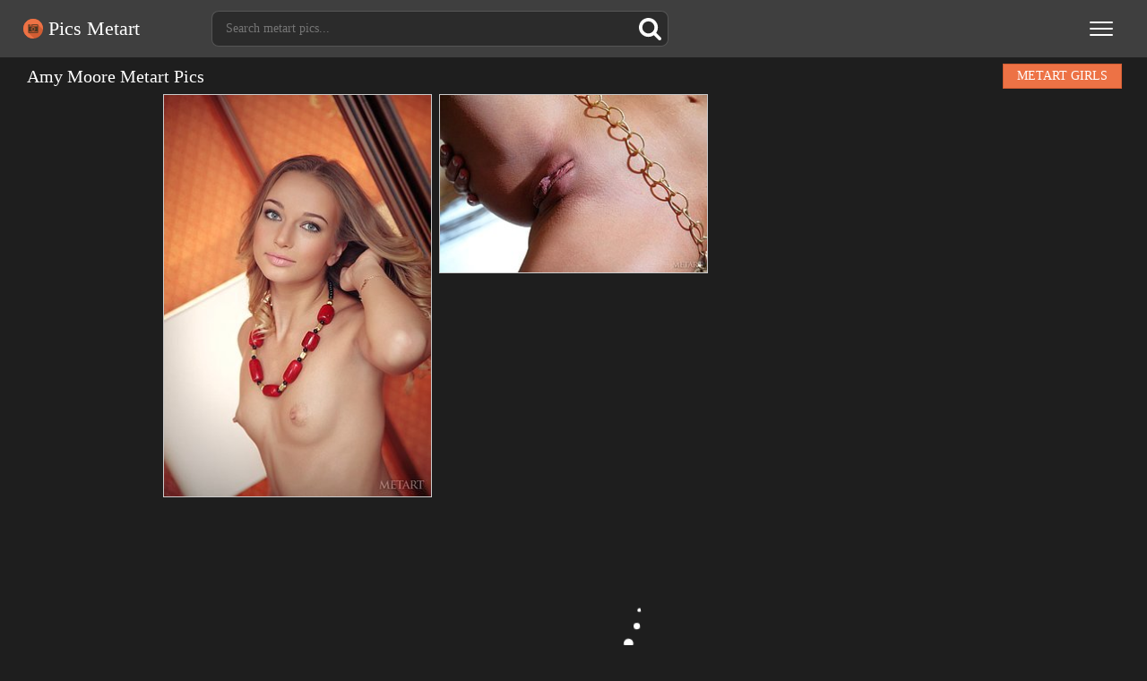

--- FILE ---
content_type: text/html; charset=UTF-8
request_url: https://www.picsmetart.com/models/amy-moore/
body_size: 11168
content:
<!DOCTYPE html>
<html>
<head>
<title>Amy Moore Metart Pics</title>
<meta name="description" content="Watch Amy Moore Metart at Pics Met Art. Free nude pics, sexy videos and bio of the sexy Amy Moore."/>
<meta name="referrer" content="always">
<meta name="viewport" content="width=device-width,initial-scale=0.8,maximum-scale=0.8">
<link rel="stylesheet" href="/assets/styles-1678958008.css">
<meta name="apple-mobile-web-app-title" content="Met Art">
</head>
<body>
<div class="header">
<div class="container">
<a href="/" class="logo">
<img src="/assets/logo.svg" alt="Metart Pics">
Pics Metart
</a>
<form class="search" action="https://www.ametart.com/search/" target="_blank">
<input type="text" name="q" placeholder="Search metart pics...">
<button type="submit" aria-label="Search"></button>
</form>
<button type="button" class="nav-toggle" aria-label="Menu"><span class="icon-bar"></span><span class="icon-bar"></span><span class="icon-bar"></span></button>
</div>
</div>
<div class="menu">
<div class="container">
<ul>
<li style="color:#989898;padding-top: 5px;"><b>All Metart Girls:</b></li>
<li><a href="/models/abbie-chan/">Abbie Chan</a></li>
<li><a href="/models/abigail-a/">Abigail A</a></li>
<li><a href="/models/abril-a/">Abril A</a></li>
<li><a href="/models/abu-a/">Abu A</a></li>
<li><a href="/models/ada-a/">Ada A</a></li>
<li><a href="/models/ada-b/">Ada B</a></li>
<li><a href="/models/ada-c/">Ada C</a></li>
<li><a href="/models/adagio/">Adagio</a></li>
<li><a href="/models/adalyn/">Adalyn</a></li>
<li><a href="/models/adanna-a/">Adanna A</a></li>
<li><a href="/models/adel-a/">Adel A</a></li>
<li><a href="/models/adel-b/">Adel B</a></li>
<li><a href="/models/adel-c/">Adel C</a></li>
<li><a href="/models/adel-morel/">Adel Morel</a></li>
<li><a href="/models/adele-a/">Adele A</a></li>
<li><a href="/models/adele-b/">Adele B</a></li>
<li><a href="/models/adele-shaw/">Adele Shaw</a></li>
<li><a href="/models/adelia-a/">Adelia A</a></li>
<li><a href="/models/adelia-b/">Adelia B</a></li>
<li><a href="/models/adelina-a/">Adelina A</a></li>
<li><a href="/models/adelina-b/">Adelina B</a></li>
<li><a href="/models/adelka-a/">Adelka A</a></li>
<li><a href="/models/adenorah/">Adenorah</a></li>
<li><a href="/models/adria-rae/">Adria Rae</a></li>
<li><a href="/models/adriana-a/">Adriana A</a></li>
<li><a href="/models/adriana-b/">Adriana B</a></li>
<li><a href="/models/adriana-c/">Adriana C</a></li>
<li><a href="/models/adriana-d/">Adriana D</a></li>
<li><a href="/models/adriana-e/">Adriana E</a></li>
<li><a href="/models/adriana-f/">Adriana F</a></li>
<li><a href="/models/adrienn-a/">Adrienn A</a></li>
<li><a href="/models/adry-a/">Adry A</a></li>
<li><a href="/models/aelitia-a/">Aelitia A</a></li>
<li><a href="/models/agata-a/">Agata A</a></li>
<li><a href="/models/agata-c/">Agata C</a></li>
<li><a href="/models/agata-d/">Agata D</a></li>
<li><a href="/models/agata-loe/">Agata Loe</a></li>
<li><a href="/models/agatha/">Agatha</a></li>
<li><a href="/models/agnes-a/">Agnes A</a></li>
<li><a href="/models/agnes-b/">Agnes B</a></li>
<li><a href="/models/agnes-c/">Agnes C</a></li>
<li><a href="/models/agnessa-a/">Agnessa A</a></li>
<li><a href="/models/agni-a/">Agni A</a></li>
<li><a href="/models/aida-a/">Aida A</a></li>
<li><a href="/models/aida-b/">Aida B</a></li>
<li><a href="/models/aida-c/">Aida C</a></li>
<li><a href="/models/aida-d/">Aida D</a></li>
<li><a href="/models/aiko-bell/">Aiko Bell</a></li>
<li><a href="/models/aileen-a/">Aileen A</a></li>
<li><a href="/models/ailina-a/">Ailina A</a></li>
<li><a href="/models/airin-a/">Airin A</a></li>
<li><a href="/models/aisha-a/">Aisha A</a></li>
<li><a href="/models/aislin/">Aislin</a></li>
<li><a href="/models/ajanna-a/">Ajanna A</a></li>
<li><a href="/models/alana-a/">Alana A</a></li>
<li><a href="/models/alani-a/">Alani A</a></li>
<li><a href="/models/alba-a/">Alba A</a></li>
<li><a href="/models/alba-b/">Alba B</a></li>
<li><a href="/models/alberta-l/">Alberta L</a></li>
<li><a href="/models/albina-a/">Albina A</a></li>
<li><a href="/models/albina-b/">Albina B</a></li>
<li><a href="/models/albione-a/">Albione A</a></li>
<li><a href="/models/alecto/">Alecto</a></li>
<li><a href="/models/aleksa-a/">Aleksa A</a></li>
<li><a href="/models/aleksa-b/">Aleksa B</a></li>
<li><a href="/models/aleksandra-a/">Aleksandra A</a></li>
<li><a href="/models/aleksandrina/">Aleksandrina</a></li>
<li><a href="/models/alena-a/">Alena A</a></li>
<li><a href="/models/alena-b/">Alena B</a></li>
<li><a href="/models/alena-c/">Alena C</a></li>
<li><a href="/models/alena-d/">Alena D</a></li>
<li><a href="/models/alena-e/">Alena E</a></li>
<li><a href="/models/alena-f/">Alena F</a></li>
<li><a href="/models/alena-g/">Alena G</a></li>
<li><a href="/models/alena-h/">Alena H</a></li>
<li><a href="/models/alena-i/">Alena I</a></li>
<li><a href="/models/alena-j/">Alena J</a></li>
<li><a href="/models/alena-l/">Alena L</a></li>
<li><a href="/models/alena-m/">Alena M</a></li>
<li><a href="/models/alesia-a/">Alesia A</a></li>
<li><a href="/models/alesiay-a/">Alesiay A</a></li>
<li><a href="/models/aleska-a/">Aleska A</a></li>
<li><a href="/models/alessandra-a/">Alessandra A</a></li>
<li><a href="/models/alessandra-c/">Alessandra C</a></li>
<li><a href="/models/alex-a/">Alex A</a></li>
<li><a href="/models/alex-b/">Alex B</a></li>
<li><a href="/models/alex-grey/">Alex Grey</a></li>
<li><a href="/models/alex-m/">Alex M</a></li>
<li><a href="/models/alexa-a/">Alexa A</a></li>
<li><a href="/models/alexa-b/">Alexa B</a></li>
<li><a href="/models/alexa-c/">Alexa C</a></li>
<li><a href="/models/alexa-d/">Alexa D</a></li>
<li><a href="/models/alexa-day/">Alexa Day</a></li>
<li><a href="/models/alexa-grace/">Alexa Grace</a></li>
<li><a href="/models/alexandra-a/">Alexandra A</a></li>
<li><a href="/models/alexandra-b/">Alexandra B</a></li>
<li><a href="/models/alexandra-c/">Alexandra C</a></li>
<li><a href="/models/alexandra-d/">Alexandra D</a></li>
<li><a href="/models/alexia/">Alexia</a></li>
<li><a href="/models/alexis-a/">Alexis A</a></li>
<li><a href="/models/alexis-b/">Alexis B</a></li>
<li><a href="/models/alexis-crystal/">Alexis Crystal</a></li>
<li><a href="/models/alexy-a/">Alexy A</a></li>
<li><a href="/models/alice-a/">Alice A</a></li>
<li><a href="/models/alice-b/">Alice B</a></li>
<li><a href="/models/alice-c/">Alice C</a></li>
<li><a href="/models/alice-d/">Alice D</a></li>
<li><a href="/models/alice-kiss/">Alice Kiss</a></li>
<li><a href="/models/alice-may/">Alice May</a></li>
<li><a href="/models/alice-noir/">Alice Noir</a></li>
<li><a href="/models/alice-shea/">Alice Shea</a></li>
<li><a href="/models/alicia-a/">Alicia A</a></li>
<li><a href="/models/alicia-b/">Alicia B</a></li>
<li><a href="/models/alicia-love/">Alicia Love</a></li>
<li><a href="/models/alin-x/">Alin X</a></li>
<li><a href="/models/alina-a/">Alina A</a></li>
<li><a href="/models/alina-b/">Alina B</a></li>
<li><a href="/models/alina-c/">Alina C</a></li>
<li><a href="/models/alina-d/">Alina D</a></li>
<li><a href="/models/alina-e/">Alina E</a></li>
<li><a href="/models/alina-f/">Alina F</a></li>
<li><a href="/models/alina-g/">Alina G</a></li>
<li><a href="/models/alina-h/">Alina H</a></li>
<li><a href="/models/alina-i/">Alina I</a></li>
<li><a href="/models/alina-j/">Alina J</a></li>
<li><a href="/models/alina-valera/">Alina Valera</a></li>
<li><a href="/models/aliona-a/">Aliona A</a></li>
<li><a href="/models/alisa-a/">Alisa A</a></li>
<li><a href="/models/alisa-amore/">Alisa Amore</a></li>
<li><a href="/models/alisa-b/">Alisa B</a></li>
<li><a href="/models/alisa-bonet/">Alisa Bonet</a></li>
<li><a href="/models/alisa-c/">Alisa C</a></li>
<li><a href="/models/alisa-d/">Alisa D</a></li>
<li><a href="/models/alisa-e/">Alisa E</a></li>
<li><a href="/models/alisa-f/">Alisa F</a></li>
<li><a href="/models/alisa-g/">Alisa G</a></li>
<li><a href="/models/alisa-h/">Alisa H</a></li>
<li><a href="/models/alisabelle/">Alisabelle</a></li>
<li><a href="/models/alise-a/">Alise A</a></li>
<li><a href="/models/alise-b/">Alise B</a></li>
<li><a href="/models/alise-moreno/">Alise Moreno</a></li>
<li><a href="/models/aliseia-a/">Aliseia A</a></li>
<li><a href="/models/alisia-a/">Alisia A</a></li>
<li><a href="/models/alison-a/">Alison A</a></li>
<li><a href="/models/alissa-a/">Alissa A</a></li>
<li><a href="/models/alissa-b/">Alissa B</a></li>
<li><a href="/models/alissia/">Alissia</a></li>
<li><a href="/models/alissia-loop/">Alissia Loop</a></li>
<li><a href="/models/alissiya-a/">Alissiya A</a></li>
<li><a href="/models/alizeya-a/">Alizeya A</a></li>
<li><a href="/models/aljena-a/">Aljena A</a></li>
<li><a href="/models/alla-a/">Alla A</a></li>
<li><a href="/models/alla-b/">Alla B</a></li>
<li><a href="/models/alla-c/">Alla C</a></li>
<li><a href="/models/alla-f/">Alla F</a></li>
<li><a href="/models/alla-g/">Alla G</a></li>
<li><a href="/models/alla-h/">Alla H</a></li>
<li><a href="/models/alla-i/">Alla I</a></li>
<li><a href="/models/allison-a/">Allison A</a></li>
<li><a href="/models/allison-b/">Allison B</a></li>
<li><a href="/models/ally-a/">Ally A</a></li>
<li><a href="/models/ally-b/">Ally B</a></li>
<li><a href="/models/alma-a/">Alma A</a></li>
<li><a href="/models/alsa-a/">Alsa A</a></li>
<li><a href="/models/altea-a/">Altea A</a></li>
<li><a href="/models/altea-b/">Altea B</a></li>
<li><a href="/models/alura-a/">Alura A</a></li>
<li><a href="/models/alva-a/">Alva A</a></li>
<li><a href="/models/alya-a/">Alya A</a></li>
<li><a href="/models/alysha-a/">Alysha A</a></li>
<li><a href="/models/alyson-a/">Alyson A</a></li>
<li><a href="/models/alyssa-a/">Alyssa A</a></li>
<li><a href="/models/alyssa-f/">Alyssa F</a></li>
<li><a href="/models/amaly/">Amaly</a></li>
<li><a href="/models/amanda-a/">Amanda A</a></li>
<li><a href="/models/amanda-b/">Amanda B</a></li>
<li><a href="/models/amanda-c/">Amanda C</a></li>
<li><a href="/models/amandine-a/">Amandine A</a></li>
<li><a href="/models/amaris/">Amaris</a></li>
<li><a href="/models/amarna-miller/">Amarna Miller</a></li>
<li><a href="/models/amber-a/">Amber A</a></li>
<li><a href="/models/ambery/">Ambery</a></li>
<li><a href="/models/ambra-a/">Ambra A</a></li>
<li><a href="/models/ambre/">Ambre</a></li>
<li><a href="/models/amecylia-a/">Amecylia A</a></li>
<li><a href="/models/amelia-a/">Amelia A</a></li>
<li><a href="/models/amelia-b/">Amelia B</a></li>
<li><a href="/models/amelia-c/">Amelia C</a></li>
<li><a href="/models/amelia-gin/">Amelia Gin</a></li>
<li><a href="/models/amelia-lake/">Amelia Lake</a></li>
<li><a href="/models/amelie-a/">Amelie A</a></li>
<li><a href="/models/amelie-b/">Amelie B</a></li>
<li><a href="/models/amelie-belain/">Amelie Belain</a></li>
<li><a href="/models/amiko-a/">Amiko A</a></li>
<li><a href="/models/amorett/">Amorett</a></li>
<li><a href="/models/amy-a/">Amy A</a></li>
<li><a href="/models/amy-moore/">Amy Moore</a></li>
<li><a href="/models/ana-a/">Ana A</a></li>
<li><a href="/models/ana-smith/">Ana Smith</a></li>
<li><a href="/models/anabella-a/">Anabella A</a></li>
<li><a href="/models/anabelle-a/">Anabelle A</a></li>
<li><a href="/models/analisa/">Analisa</a></li>
<li><a href="/models/anastasia-a/">Anastasia A</a></li>
<li><a href="/models/anastasia-azul/">Anastasia Azul</a></li>
<li><a href="/models/anastasia-b/">Anastasia B</a></li>
<li><a href="/models/anastasia-c/">Anastasia C</a></li>
<li><a href="/models/anastasia-d/">Anastasia D</a></li>
<li><a href="/models/anastasia-e/">Anastasia E</a></li>
<li><a href="/models/anastasia-f/">Anastasia F</a></li>
<li><a href="/models/anastasiya-a/">Anastasiya A</a></li>
<li><a href="/models/anastasiya-b/">Anastasiya B</a></li>
<li><a href="/models/anastasya-b/">Anastasya B</a></li>
<li><a href="/models/anastasya-c/">Anastasya C</a></li>
<li><a href="/models/anata/">Anata</a></li>
<li><a href="/models/anatali/">Anatali</a></li>
<li><a href="/models/andere-a/">Andere A</a></li>
<li><a href="/models/andie-a/">Andie A</a></li>
<li><a href="/models/andrea-c/">Andrea C</a></li>
<li><a href="/models/andrea-sixth/">Andrea Sixth</a></li>
<li><a href="/models/aneli-a/">Aneli A</a></li>
<li><a href="/models/aneli-b/">Aneli B</a></li>
<li><a href="/models/anelie-a/">Anelie A</a></li>
<li><a href="/models/anett-a/">Anett A</a></li>
<li><a href="/models/anetta-b/">Anetta B</a></li>
<li><a href="/models/anfisa-a/">Anfisa A</a></li>
<li><a href="/models/angel-a/">Angel A</a></li>
<li><a href="/models/angel-c/">Angel C</a></li>
<li><a href="/models/angel-celine/">Angel Celine</a></li>
<li><a href="/models/angel-constance/">Angel Constance</a></li>
<li><a href="/models/angel-d/">Angel D</a></li>
<li><a href="/models/angel-e/">Angel E</a></li>
<li><a href="/models/angel-spice/">Angel Spice</a></li>
<li><a href="/models/angela-a/">Angela A</a></li>
<li><a href="/models/angela-b/">Angela B</a></li>
<li><a href="/models/angela-c/">Angela C</a></li>
<li><a href="/models/angela-d/">Angela D</a></li>
<li><a href="/models/angelic-a/">Angelic A</a></li>
<li><a href="/models/angelica-a/">Angelica A</a></li>
<li><a href="/models/angelica-h/">Angelica H</a></li>
<li><a href="/models/angelika-b/">Angelika B</a></li>
<li><a href="/models/angelika-c/">Angelika C</a></li>
<li><a href="/models/angelika-d/">Angelika D</a></li>
<li><a href="/models/angelina-a/">Angelina A</a></li>
<li><a href="/models/angelina-socho/">Angelina Socho</a></li>
<li><a href="/models/angeline-a/">Angeline A</a></li>
<li><a href="/models/angelini-a/">Angelini A</a></li>
<li><a href="/models/angelique-a/">Angelique A</a></li>
<li><a href="/models/angi-a/">Angi A</a></li>
<li><a href="/models/angie-a/">Angie A</a></li>
<li><a href="/models/ania-b/">Ania B</a></li>
<li><a href="/models/anicka/">Anicka</a></li>
<li><a href="/models/anie-darling/">Anie Darling</a></li>
<li><a href="/models/anika-a/">Anika A</a></li>
<li><a href="/models/anita-a/">Anita A</a></li>
<li><a href="/models/anita-b/">Anita B</a></li>
<li><a href="/models/anita-bellini/">Anita Bellini</a></li>
<li><a href="/models/anita-c/">Anita C</a></li>
<li><a href="/models/anita-d/">Anita D</a></li>
<li><a href="/models/anita-e/">Anita E</a></li>
<li><a href="/models/anita-p/">Anita P</a></li>
<li><a href="/models/anjelika-a/">Anjelika A</a></li>
<li><a href="/models/anjelika-b/">Anjelika B</a></li>
<li><a href="/models/anjelika-c/">Anjelika C</a></li>
<li><a href="/models/anmel-a/">Anmel A</a></li>
<li><a href="/models/anna-ab/">Anna AB</a></li>
<li><a href="/models/anna-ac/">Anna AC</a></li>
<li><a href="/models/anna-ad/">Anna AD</a></li>
<li><a href="/models/anna-ae/">Anna AE</a></li>
<li><a href="/models/anna-af/">Anna AF</a></li>
<li><a href="/models/anna-ag/">Anna AG</a></li>
<li><a href="/models/anna-ah/">Anna AH</a></li>
<li><a href="/models/anna-ai/">Anna AI</a></li>
<li><a href="/models/anna-aj/">Anna AJ</a></li>
<li><a href="/models/anna-ak/">Anna AK</a></li>
<li><a href="/models/anna-aki/">Anna Aki</a></li>
<li><a href="/models/anna-al/">Anna AL</a></li>
<li><a href="/models/anna-am/">Anna AM</a></li>
<li><a href="/models/anna-an/">Anna AN</a></li>
<li><a href="/models/anna-ao/">Anna AO</a></li>
<li><a href="/models/anna-ap/">Anna AP</a></li>
<li><a href="/models/anna-aq/">Anna AQ</a></li>
<li><a href="/models/anna-ar/">Anna AR</a></li>
<li><a href="/models/anna-as/">Anna AS</a></li>
<li><a href="/models/anna-at/">Anna AT</a></li>
<li><a href="/models/anna-au/">Anna AU</a></li>
<li><a href="/models/anna-av/">Anna AV</a></li>
<li><a href="/models/anna-b/">Anna B</a></li>
<li><a href="/models/anna-c/">Anna C</a></li>
<li><a href="/models/anna-d/">Anna D</a></li>
<li><a href="/models/anna-e/">Anna E</a></li>
<li><a href="/models/anna-f/">Anna F</a></li>
<li><a href="/models/anna-g/">Anna G</a></li>
<li><a href="/models/anna-h/">Anna H</a></li>
<li><a href="/models/anna-i/">Anna I</a></li>
<li><a href="/models/anna-j/">Anna J</a></li>
<li><a href="/models/anna-l/">Anna L</a></li>
<li><a href="/models/anna-lee/">Anna Lee</a></li>
<li><a href="/models/anna-m/">Anna M</a></li>
<li><a href="/models/anna-n/">Anna N</a></li>
<li><a href="/models/anna-o/">Anna O</a></li>
<li><a href="/models/anna-p/">Anna P</a></li>
<li><a href="/models/anna-q/">Anna Q</a></li>
<li><a href="/models/anna-r/">Anna R</a></li>
<li><a href="/models/anna-rose/">Anna Rose</a></li>
<li><a href="/models/anna-s/">Anna S</a></li>
<li><a href="/models/anna-t/">Anna T</a></li>
<li><a href="/models/anna-u/">Anna U</a></li>
<li><a href="/models/anna-w/">Anna W</a></li>
<li><a href="/models/anna-x/">Anna X</a></li>
<li><a href="/models/anna-y/">Anna Y</a></li>
<li><a href="/models/anna-z/">Anna Z</a></li>
<li><a href="/models/anne-a/">Anne A</a></li>
<li><a href="/models/anne-b/">Anne B</a></li>
<li><a href="/models/annett-a/">Annett A</a></li>
<li><a href="/models/annie-a/">Annie A</a></li>
<li><a href="/models/annie-b/">Annie B</a></li>
<li><a href="/models/annika-a/">Annika A</a></li>
<li><a href="/models/annis-a/">Annis A</a></li>
<li><a href="/models/anny-a/">Anny A</a></li>
<li><a href="/models/anouk/">Anouk</a></li>
<li><a href="/models/antonia-a/">Antonia A</a></li>
<li><a href="/models/antoniette/">Antoniette</a></li>
<li><a href="/models/anuta-a/">Anuta A</a></li>
<li><a href="/models/anuta-b/">Anuta B</a></li>
<li><a href="/models/anya-a/">Anya A</a></li>
<li><a href="/models/anya-b/">Anya B</a></li>
<li><a href="/models/anya-c/">Anya C</a></li>
<li><a href="/models/anya-d/">Anya D</a></li>
<li><a href="/models/anya-e/">Anya E</a></li>
<li><a href="/models/aoi-a/">Aoi A</a></li>
<li><a href="/models/aphina-a/">Aphina A</a></li>
<li><a href="/models/aphrodita/">Aphrodita</a></li>
<li><a href="/models/apolonia/">Apolonia</a></li>
<li><a href="/models/aprilia-a/">Aprilia A</a></li>
<li><a href="/models/aprilia-b/">Aprilia B</a></li>
<li><a href="/models/arabella-a/">Arabella A</a></li>
<li><a href="/models/aranka-a/">Aranka A</a></li>
<li><a href="/models/araya-acosta/">Araya Acosta</a></li>
<li><a href="/models/ardelia-a/">Ardelia A</a></li>
<li><a href="/models/aria-a/">Aria A</a></li>
<li><a href="/models/aria-amor/">Aria Amor</a></li>
<li><a href="/models/aria-bella/">Aria Bella</a></li>
<li><a href="/models/ariana-a/">Ariana A</a></li>
<li><a href="/models/ariel-b/">Ariel B</a></li>
<li><a href="/models/ariel-piper-fawn/">Ariel Piper Fawn</a></li>
<li><a href="/models/ariel-rebel/">Ariel Rebel</a></li>
<li><a href="/models/arielle-a/">Arielle A</a></li>
<li><a href="/models/arin-a/">Arin A</a></li>
<li><a href="/models/arina-a/">Arina A</a></li>
<li><a href="/models/arina-b/">Arina B</a></li>
<li><a href="/models/arina-c/">Arina C</a></li>
<li><a href="/models/arina-d/">Arina D</a></li>
<li><a href="/models/arina-e/">Arina E</a></li>
<li><a href="/models/arina-g/">Arina G</a></li>
<li><a href="/models/arina-j/">Arina J</a></li>
<li><a href="/models/arkida-reeves/">Arkida Reeves</a></li>
<li><a href="/models/armania-a/">Armania A</a></li>
<li><a href="/models/aruna-a/">Aruna A</a></li>
<li><a href="/models/arya/">Arya</a></li>
<li><a href="/models/asha-a/">Asha A</a></li>
<li><a href="/models/ashanti-a/">Ashanti A</a></li>
<li><a href="/models/ashley-a/">Ashley A</a></li>
<li><a href="/models/ashley-doll/">Ashley Doll</a></li>
<li><a href="/models/ashley-lane/">Ashley Lane</a></li>
<li><a href="/models/ashlin/">Ashlin</a></li>
<li><a href="/models/ashly-a/">Ashly A</a></li>
<li><a href="/models/ashlyn-rae/">Ashlyn Rae</a></li>
<li><a href="/models/asia-lynn/">Asia Lynn</a></li>
<li><a href="/models/asis-a/">Asis A</a></li>
<li><a href="/models/aspen-a/">Aspen A</a></li>
<li><a href="/models/asprid-a/">Asprid A</a></li>
<li><a href="/models/assoli/">Assoli</a></li>
<li><a href="/models/assoly-a/">Assoly A</a></li>
<li><a href="/models/astarta-a/">Astarta A</a></li>
<li><a href="/models/astenya-a/">Astenya A</a></li>
<li><a href="/models/astrud-a/">Astrud A</a></li>
<li><a href="/models/asuka-a/">Asuka A</a></li>
<li><a href="/models/atavica/">Atavica</a></li>
<li><a href="/models/atena-a/">Atena A</a></li>
<li><a href="/models/athena/">Athena</a></li>
<li><a href="/models/atina-a/">Atina A</a></li>
<li><a href="/models/atlanta-a/">Atlanta A</a></li>
<li><a href="/models/aubrey-a/">Aubrey A</a></li>
<li><a href="/models/audra-a/">Audra A</a></li>
<li><a href="/models/audrey/">Audrey</a></li>
<li><a href="/models/augusta-a/">Augusta A</a></li>
<li><a href="/models/augusta-crystal/">Augusta Crystal</a></li>
<li><a href="/models/aurelia-a/">Aurelia A</a></li>
<li><a href="/models/aurelia-perez/">Aurelia Perez</a></li>
<li><a href="/models/aurika-a/">Aurika A</a></li>
<li><a href="/models/aurika-b/">Aurika B</a></li>
<li><a href="/models/aurmi/">Aurmi</a></li>
<li><a href="/models/aurora-a/">Aurora A</a></li>
<li><a href="/models/aurore-a/">Aurore A</a></li>
<li><a href="/models/ava/">Ava</a></li>
<li><a href="/models/avery/">Avery</a></li>
<li><a href="/models/avia-a/">Avia A</a></li>
<li><a href="/models/avita/">Avita</a></li>
<li><a href="/models/avril-a/">Avril A</a></li>
<li><a href="/models/avril-b/">Avril B</a></li>
<li><a href="/models/avril-c/">Avril C</a></li>
<li><a href="/models/avrora-a/">Avrora A</a></li>
<li><a href="/models/aya-a/">Aya A</a></li>
<li><a href="/models/aya-b/">Aya B</a></li>
<li><a href="/models/aysel-a/">Aysel A</a></li>
<li><a href="/models/aza/">Aza</a></li>
<li><a href="/models/azalia-a/">Azalia A</a></li>
<li><a href="/models/aziza-a/">Aziza A</a></li>
<li><a href="/models/azul/">Azul</a></li>
<li><a href="/models/azzura/">Azzura</a></li>
<li><a href="/models/bagira-a/">Bagira A</a></li>
<li><a href="/models/bagira-b/">Bagira B</a></li>
<li><a href="/models/bailey-a/">Bailey A</a></li>
<li><a href="/models/bailey-devonish/">Bailey Devonish</a></li>
<li><a href="/models/balina-a/">Balina A</a></li>
<li><a href="/models/bambi-joli/">Bambi Joli</a></li>
<li><a href="/models/bansari-a/">Bansari A</a></li>
<li><a href="/models/barbara-a/">Barbara A</a></li>
<li><a href="/models/barbara-b/">Barbara B</a></li>
<li><a href="/models/barbara-c/">Barbara C</a></li>
<li><a href="/models/barbara-d/">Barbara D</a></li>
<li><a href="/models/barbara-vie/">Barbara Vie</a></li>
<li><a href="/models/barbi-a/">Barbi A</a></li>
<li><a href="/models/barbie-a/">Barbie A</a></li>
<li><a href="/models/barbora-a/">Barbora A</a></li>
<li><a href="/models/barbora-m/">Barbora M</a></li>
<li><a href="/models/basia-a/">Basia A</a></li>
<li><a href="/models/basia-b/">Basia B</a></li>
<li><a href="/models/bayle-a/">Bayle A</a></li>
<li><a href="/models/beata-a/">Beata A</a></li>
<li><a href="/models/beata-b/">Beata B</a></li>
<li><a href="/models/beata-c/">Beata C</a></li>
<li><a href="/models/beatrice-a/">Beatrice A</a></li>
<li><a href="/models/beatrice-b/">Beatrice B</a></li>
<li><a href="/models/beatrice-c/">Beatrice C</a></li>
<li><a href="/models/beatrice-roja/">Beatrice Roja</a></li>
<li><a href="/models/beatrix-a/">Beatrix A</a></li>
<li><a href="/models/beatrix-b/">Beatrix B</a></li>
<li><a href="/models/becca-a/">Becca A</a></li>
<li><a href="/models/belen-a/">Belen A</a></li>
<li><a href="/models/belicia-a/">Belicia A</a></li>
<li><a href="/models/belinda-a/">Belinda A</a></li>
<li><a href="/models/belinda-b/">Belinda B</a></li>
<li><a href="/models/beline-a/">Beline A</a></li>
<li><a href="/models/bella-a/">Bella A</a></li>
<li><a href="/models/bella-b/">Bella B</a></li>
<li><a href="/models/bella-c/">Bella C</a></li>
<li><a href="/models/bella-libre/">Bella Libre</a></li>
<li><a href="/models/bella-luce/">Bella Luce</a></li>
<li><a href="/models/bella-milano/">Bella Milano</a></li>
<li><a href="/models/bellatrix-a/">Bellatrix A</a></li>
<li><a href="/models/belle-a/">Belle A</a></li>
<li><a href="/models/bellina/">Bellina</a></li>
<li><a href="/models/bellona-a/">Bellona A</a></li>
<li><a href="/models/belonika/">Belonika</a></li>
<li><a href="/models/benita/">Benita</a></li>
<li><a href="/models/berenice/">Berenice</a></li>
<li><a href="/models/bernie/">Bernie</a></li>
<li><a href="/models/berry-a/">Berry A</a></li>
<li><a href="/models/beta-a/">Beta A</a></li>
<li><a href="/models/beth/">Beth</a></li>
<li><a href="/models/bethany-a/">Bethany A</a></li>
<li><a href="/models/bethany-benz/">Bethany Benz</a></li>
<li><a href="/models/bettina-a/">Bettina A</a></li>
<li><a href="/models/bettina-b/">Bettina B</a></li>
<li><a href="/models/betty-a/">Betty A</a></li>
<li><a href="/models/betty-b/">Betty B</a></li>
<li><a href="/models/betty-c/">Betty C</a></li>
<li><a href="/models/betty-d/">Betty D</a></li>
<li><a href="/models/bianca-a/">Bianca A</a></li>
<li><a href="/models/bianca-b/">Bianca B</a></li>
<li><a href="/models/bianca-c/">Bianca C</a></li>
<li><a href="/models/bianca-d/">Bianca D</a></li>
<li><a href="/models/bianka-a/">Bianka A</a></li>
<li><a href="/models/bibi/">Bibi</a></li>
<li><a href="/models/bijou-a/">Bijou A</a></li>
<li><a href="/models/billie-a/">Billie A</a></li>
<li><a href="/models/bisine-a/">Bisine A</a></li>
<li><a href="/models/black-fox/">Black Fox</a></li>
<li><a href="/models/blake-bartelli/">Blake Bartelli</a></li>
<li><a href="/models/blanca-a/">Blanca A</a></li>
<li><a href="/models/blue-angel/">Blue Angel</a></li>
<li><a href="/models/bogdana-a/">Bogdana A</a></li>
<li><a href="/models/bogdana-b/">Bogdana B</a></li>
<li><a href="/models/boleyn-a/">Boleyn A</a></li>
<li><a href="/models/bombom-a/">Bombom A</a></li>
<li><a href="/models/bonda-a/">Bonda A</a></li>
<li><a href="/models/bonita-a/">Bonita A</a></li>
<li><a href="/models/bonny-a/">Bonny A</a></li>
<li><a href="/models/bonny-o/">Bonny O</a></li>
<li><a href="/models/bony-a/">Bony A</a></li>
<li><a href="/models/bonya-a/">Bonya A</a></li>
<li><a href="/models/boroka/">Boroka</a></li>
<li><a href="/models/brandi/">Brandi</a></li>
<li><a href="/models/brandi-a/">Brandi A</a></li>
<li><a href="/models/brandy-a/">Brandy A</a></li>
<li><a href="/models/branna-a/">Branna A</a></li>
<li><a href="/models/breann/">Breann</a></li>
<li><a href="/models/breeze-a/">Breeze A</a></li>
<li><a href="/models/brenda-a/">Brenda A</a></li>
<li><a href="/models/brenda-b/">Brenda B</a></li>
<li><a href="/models/bretona/">Bretona</a></li>
<li><a href="/models/briana/">Briana</a></li>
<li><a href="/models/brianna-a/">Brianna A</a></li>
<li><a href="/models/brianna-b/">Brianna B</a></li>
<li><a href="/models/bridget-a/">Bridget A</a></li>
<li><a href="/models/bridgette-angel/">Bridgette Angel</a></li>
<li><a href="/models/bridgit-a/">Bridgit A</a></li>
<li><a href="/models/brigantina/">Brigantina</a></li>
<li><a href="/models/brigi/">Brigi</a></li>
<li><a href="/models/brigit-a/">Brigit A</a></li>
<li><a href="/models/brigitte-a/">Brigitte A</a></li>
<li><a href="/models/brigitte-b/">Brigitte B</a></li>
<li><a href="/models/brigitte-c/">Brigitte C</a></li>
<li><a href="/models/brigitte-d/">Brigitte D</a></li>
<li><a href="/models/brionie-w/">Brionie W</a></li>
<li><a href="/models/brisa-a/">Brisa A</a></li>
<li><a href="/models/brit/">Brit</a></li>
<li><a href="/models/britney/">Britney</a></li>
<li><a href="/models/britney-a/">Britney A</a></li>
<li><a href="/models/brooklyn-a/">Brooklyn A</a></li>
<li><a href="/models/brooky/">Brooky</a></li>
<li><a href="/models/brynn-tyler/">Brynn Tyler</a></li>
<li><a href="/models/bryony-a/">Bryony A</a></li>
<li><a href="/models/bysya-a/">Bysya A</a></li>
<li><a href="/models/cabiria-a/">Cabiria A</a></li>
<li><a href="/models/caesaria-a/">Caesaria A</a></li>
<li><a href="/models/calla-a/">Calla A</a></li>
<li><a href="/models/calli/">Calli</a></li>
<li><a href="/models/callista/">Callista</a></li>
<li><a href="/models/callista-b/">Callista B</a></li>
<li><a href="/models/callista-simon/">Callista Simon</a></li>
<li><a href="/models/calypso/">Calypso</a></li>
<li><a href="/models/camden/">Camden</a></li>
<li><a href="/models/camelia/">Camelia</a></li>
<li><a href="/models/cameran/">Cameran</a></li>
<li><a href="/models/camila-a/">Camila A</a></li>
<li><a href="/models/camila-b/">Camila B</a></li>
<li><a href="/models/camilla-a/">Camilla A</a></li>
<li><a href="/models/camilla-stan/">Camilla Stan</a></li>
<li><a href="/models/camille-a/">Camille A</a></li>
<li><a href="/models/camille-b/">Camille B</a></li>
<li><a href="/models/camomile/">Camomile</a></li>
<li><a href="/models/canadian-amateurs/">Canadian Amateurs</a></li>
<li><a href="/models/canara/">Canara</a></li>
<li><a href="/models/candice-a/">Candice A</a></li>
<li><a href="/models/candice-b/">Candice B</a></li>
<li><a href="/models/candice-lauren/">Candice Lauren</a></li>
<li><a href="/models/candice-luka/">Candice Luka</a></li>
<li><a href="/models/candy-a/">Candy A</a></li>
<li><a href="/models/candy-cheung/">Candy Cheung</a></li>
<li><a href="/models/candy-rose/">Candy Rose</a></li>
<li><a href="/models/capri-anderson/">Capri Anderson</a></li>
<li><a href="/models/caprice-a/">Caprice A</a></li>
<li><a href="/models/cara-mell/">Cara Mell</a></li>
<li><a href="/models/caralyn/">Caralyn</a></li>
<li><a href="/models/caramel/">Caramel</a></li>
<li><a href="/models/carie-a/">Carie A</a></li>
<li><a href="/models/carina-a/">Carina A</a></li>
<li><a href="/models/carine-a/">Carine A</a></li>
<li><a href="/models/carinela/">Carinela</a></li>
<li><a href="/models/carisse/">Carisse</a></li>
<li><a href="/models/carla-a/">Carla A</a></li>
<li><a href="/models/carla-b/">Carla B</a></li>
<li><a href="/models/carla-c/">Carla C</a></li>
<li><a href="/models/carlina/">Carlina</a></li>
<li><a href="/models/carly/">Carly</a></li>
<li><a href="/models/carmela/">Carmela</a></li>
<li><a href="/models/carmen-a/">Carmen A</a></li>
<li><a href="/models/carmen-b/">Carmen B</a></li>
<li><a href="/models/carmen-c/">Carmen C</a></li>
<li><a href="/models/carmen-summer/">Carmen Summer</a></li>
<li><a href="/models/carolina-a/">Carolina A</a></li>
<li><a href="/models/carolina-abril/">Carolina Abril</a></li>
<li><a href="/models/carolina-b/">Carolina B</a></li>
<li><a href="/models/carolina-sampaio/">Carolina Sampaio</a></li>
<li><a href="/models/carolina-sweets/">Carolina Sweets</a></li>
<li><a href="/models/caroline-a/">Caroline A</a></li>
<li><a href="/models/caroline-abel/">Caroline Abel</a></li>
<li><a href="/models/caroline-b/">Caroline B</a></li>
<li><a href="/models/carolizi/">Carolizi</a></li>
<li><a href="/models/carolyn-a/">Carolyn A</a></li>
<li><a href="/models/carrie/">Carrie</a></li>
<li><a href="/models/cartier-a/">Cartier A</a></li>
<li><a href="/models/casey/">Casey</a></li>
<li><a href="/models/cashina/">Cashina</a></li>
<li><a href="/models/cassandra-a/">Cassandra A</a></li>
<li><a href="/models/cassandra-b/">Cassandra B</a></li>
<li><a href="/models/cassie-a/">Cassie A</a></li>
<li><a href="/models/cat-a/">Cat A</a></li>
<li><a href="/models/catherine-a/">Catherine A</a></li>
<li><a href="/models/cathleen-a/">Cathleen A</a></li>
<li><a href="/models/catie-minx/">Catie Minx</a></li>
<li><a href="/models/catie-parker/">Catie Parker</a></li>
<li><a href="/models/catrine-a/">Catrine A</a></li>
<li><a href="/models/catriona-a/">Catriona A</a></li>
<li><a href="/models/cayla/">Cayla</a></li>
<li><a href="/models/cecile-a/">Cecile A</a></li>
<li><a href="/models/celesta-a/">Celesta A</a></li>
<li><a href="/models/celeste/">Celeste</a></li>
<li><a href="/models/celiah-a/">Celiah A</a></li>
<li><a href="/models/celina/">Celina</a></li>
<li><a href="/models/celine-a/">Celine A</a></li>
<li><a href="/models/celine-b/">Celine B</a></li>
<li><a href="/models/celine-c/">Celine C</a></li>
<li><a href="/models/cezaria-a/">Cezaria A</a></li>
<li><a href="/models/chandra-a/">Chandra A</a></li>
<li><a href="/models/chanel-a/">Chanel A</a></li>
<li><a href="/models/chanel-b/">Chanel B</a></li>
<li><a href="/models/chanice/">Chanice</a></li>
<li><a href="/models/chantal-a/">Chantal A</a></li>
<li><a href="/models/chantal-b/">Chantal B</a></li>
<li><a href="/models/chantel-a/">Chantel A</a></li>
<li><a href="/models/chantelle-a/">Chantelle A</a></li>
<li><a href="/models/charlene/">Charlene</a></li>
<li><a href="/models/charlice-a/">Charlice A</a></li>
<li><a href="/models/charlie-a/">Charlie A</a></li>
<li><a href="/models/charlise-bella/">Charlise Bella</a></li>
<li><a href="/models/charlize/">Charlize</a></li>
<li><a href="/models/charlize-a/">Charlize A</a></li>
<li><a href="/models/charlotte-stokely/">Charlotte Stokely</a></li>
<li><a href="/models/charmane/">Charmane</a></li>
<li><a href="/models/charming/">Charming</a></li>
<li><a href="/models/chelsea-a/">Chelsea A</a></li>
<li><a href="/models/chelsey-a/">Chelsey A</a></li>
<li><a href="/models/cherish/">Cherish</a></li>
<li><a href="/models/cherry-a/">Cherry A</a></li>
<li><a href="/models/cherry-kiss/">Cherry Kiss</a></li>
<li><a href="/models/cheyanna/">Cheyanna</a></li>
<li><a href="/models/chiara-a/">Chiara A</a></li>
<li><a href="/models/chiou-a/">Chiou A</a></li>
<li><a href="/models/chloe-a/">Chloe A</a></li>
<li><a href="/models/chloe-b/">Chloe B</a></li>
<li><a href="/models/chloe-c/">Chloe C</a></li>
<li><a href="/models/chloe-d/">Chloe D</a></li>
<li><a href="/models/chris/">Chris</a></li>
<li><a href="/models/christel-a/">Christel A</a></li>
<li><a href="/models/christina-a/">Christina A</a></li>
<li><a href="/models/christina-b/">Christina B</a></li>
<li><a href="/models/christina-c/">Christina C</a></li>
<li><a href="/models/cikita-a/">Cikita A</a></li>
<li><a href="/models/cinami-a/">Cinami A</a></li>
<li><a href="/models/cindy-b/">Cindy B</a></li>
<li><a href="/models/cindy-c/">Cindy C</a></li>
<li><a href="/models/cira-nerri/">Cira Nerri</a></li>
<li><a href="/models/claire/">Claire</a></li>
<li><a href="/models/clara-g/">Clara G</a></li>
<li><a href="/models/clarice/">Clarice</a></li>
<li><a href="/models/clarissa/">Clarissa</a></li>
<li><a href="/models/claudia-a/">Claudia A</a></li>
<li><a href="/models/claudia-b/">Claudia B</a></li>
<li><a href="/models/claudia-c/">Claudia C</a></li>
<li><a href="/models/claudia-d/">Claudia D</a></li>
<li><a href="/models/claudie-a/">Claudie A</a></li>
<li><a href="/models/claudine-a/">Claudine A</a></li>
<li><a href="/models/clelia-a/">Clelia A</a></li>
<li><a href="/models/cleo-a/">Cleo A</a></li>
<li><a href="/models/cleo-b/">Cleo B</a></li>
<li><a href="/models/cloud-a/">Cloud A</a></li>
<li><a href="/models/coco-a/">Coco A</a></li>
<li><a href="/models/cody/">Cody</a></li>
<li><a href="/models/coie-cheung/">Coie Cheung</a></li>
<li><a href="/models/colette-a/">Colette A</a></li>
<li><a href="/models/colleen-a/">Colleen A</a></li>
<li><a href="/models/conchita/">Conchita</a></li>
<li><a href="/models/connie/">Connie</a></li>
<li><a href="/models/conny-carter/">Conny Carter</a></li>
<li><a href="/models/coralie-a/">Coralie A</a></li>
<li><a href="/models/cordelia-a/">Cordelia A</a></li>
<li><a href="/models/cordoba/">Cordoba</a></li>
<li><a href="/models/corinna-a/">Corinna A</a></li>
<li><a href="/models/corinna-b/">Corinna B</a></li>
<li><a href="/models/courtney-a/">Courtney A</a></li>
<li><a href="/models/cox-a/">Cox A</a></li>
<li><a href="/models/cristal-a/">Cristal A</a></li>
<li><a href="/models/cristin/">Cristin</a></li>
<li><a href="/models/cristina-a/">Cristina A</a></li>
<li><a href="/models/crystal-b/">Crystal B</a></li>
<li><a href="/models/crystal-maiden/">Crystal Maiden</a></li>
<li><a href="/models/csilla/">Csilla</a></li>
<li><a href="/models/cualy/">Cualy</a></li>
<li><a href="/models/cuba-a/">Cuba A</a></li>
<li><a href="/models/dafna-a/">Dafna A</a></li>
<li><a href="/models/dafne/">Dafne</a></li>
<li><a href="/models/dagmar-a/">Dagmar A</a></li>
<li><a href="/models/dahlia-a/">Dahlia A</a></li>
<li><a href="/models/daisy/">Daisy</a></li>
<li><a href="/models/daisy-a/">Daisy A</a></li>
<li><a href="/models/dakota/">Dakota</a></li>
<li><a href="/models/dakota-a/">Dakota A</a></li>
<li><a href="/models/dakota-burd/">Dakota Burd</a></li>
<li><a href="/models/dakota-pink/">Dakota Pink</a></li>
<li><a href="/models/dalia/">Dalia</a></li>
<li><a href="/models/dalida-a/">Dalida A</a></li>
<li><a href="/models/daloria-a/">Daloria A</a></li>
<li><a href="/models/dama/">Dama</a></li>
<li><a href="/models/dame-wright/">Dame Wright</a></li>
<li><a href="/models/dana-a/">Dana A</a></li>
<li><a href="/models/dana-b/">Dana B</a></li>
<li><a href="/models/dana-c/">Dana C</a></li>
<li><a href="/models/dana-d/">Dana D</a></li>
<li><a href="/models/dana-e/">Dana E</a></li>
<li><a href="/models/danae-a/">Danae A</a></li>
<li><a href="/models/dani-a/">Dani A</a></li>
<li><a href="/models/danica-a/">Danica A</a></li>
<li><a href="/models/daniel-a/">Daniel A</a></li>
<li><a href="/models/daniel-b/">Daniel B</a></li>
<li><a href="/models/daniel-sea/">Daniel Sea</a></li>
<li><a href="/models/daniella-a/">Daniella A</a></li>
<li><a href="/models/daniella-b/">Daniella B</a></li>
<li><a href="/models/danielle-a/">Danielle A</a></li>
<li><a href="/models/danielle-b/">Danielle B</a></li>
<li><a href="/models/danielle-c/">Danielle C</a></li>
<li><a href="/models/danielle-d/">Danielle D</a></li>
<li><a href="/models/danielle-maye/">Danielle Maye</a></li>
<li><a href="/models/danielle-trixie/">Danielle Trixie</a></li>
<li><a href="/models/danika/">Danika</a></li>
<li><a href="/models/danna-a/">Danna A</a></li>
<li><a href="/models/daphne/">Daphne</a></li>
<li><a href="/models/daphne-a/">Daphne A</a></li>
<li><a href="/models/daphne-b/">Daphne B</a></li>
<li><a href="/models/darerca-a/">Darerca A</a></li>
<li><a href="/models/daria-a/">Daria A</a></li>
<li><a href="/models/daria-b/">Daria B</a></li>
<li><a href="/models/daria-c/">Daria C</a></li>
<li><a href="/models/daria-d/">Daria D</a></li>
<li><a href="/models/darida-a/">Darida A</a></li>
<li><a href="/models/darien-a/">Darien A</a></li>
<li><a href="/models/darien-b/">Darien B</a></li>
<li><a href="/models/darina-a/">Darina A</a></li>
<li><a href="/models/darina-b/">Darina B</a></li>
<li><a href="/models/darina-c/">Darina C</a></li>
<li><a href="/models/darina-d/">Darina D</a></li>
<li><a href="/models/darinka-a/">Darinka A</a></li>
<li><a href="/models/dariya-a/">Dariya A</a></li>
<li><a href="/models/dasha-a/">Dasha A</a></li>
<li><a href="/models/dasha-b/">Dasha B</a></li>
<li><a href="/models/dasha-c/">Dasha C</a></li>
<li><a href="/models/dasha-d/">Dasha D</a></li>
<li><a href="/models/dasha-e/">Dasha E</a></li>
<li><a href="/models/dasha-f/">Dasha F</a></li>
<li><a href="/models/dasha-g/">Dasha G</a></li>
<li><a href="/models/dasha-h/">Dasha H</a></li>
<li><a href="/models/dasha-i/">Dasha I</a></li>
<li><a href="/models/dasha-j/">Dasha J</a></li>
<li><a href="/models/dasha-k/">Dasha K</a></li>
<li><a href="/models/davon-kim/">Davon Kim</a></li>
<li><a href="/models/debbie-w/">Debbie W</a></li>
<li><a href="/models/debora-a/">Debora A</a></li>
<li><a href="/models/delfina-a/">Delfina A</a></li>
<li><a href="/models/delia-a/">Delia A</a></li>
<li><a href="/models/delphine/">Delphine</a></li>
<li><a href="/models/demetra-a/">Demetra A</a></li>
<li><a href="/models/demi-a/">Demi A</a></li>
<li><a href="/models/demi-b/">Demi B</a></li>
<li><a href="/models/demi-c/">Demi C</a></li>
<li><a href="/models/deni-a/">Deni A</a></li>
<li><a href="/models/denisa/">Denisa</a></li>
<li><a href="/models/denisa-b/">Denisa B</a></li>
<li><a href="/models/denisa-heaven/">Denisa Heaven</a></li>
<li><a href="/models/denise-a/">Denise A</a></li>
<li><a href="/models/dennie/">Dennie</a></li>
<li><a href="/models/deril-a/">Deril A</a></li>
<li><a href="/models/derya-a/">Derya A</a></li>
<li><a href="/models/deserea-a/">Deserea A</a></li>
<li><a href="/models/desire-a/">Desire A</a></li>
<li><a href="/models/devina-a/">Devina A</a></li>
<li><a href="/models/dgil/">Dgil</a></li>
<li><a href="/models/diana-a/">Diana A</a></li>
<li><a href="/models/diana-b/">Diana B</a></li>
<li><a href="/models/diana-bronce/">Diana Bronce</a></li>
<li><a href="/models/diana-c/">Diana C</a></li>
<li><a href="/models/diana-d/">Diana D</a></li>
<li><a href="/models/diana-dulce/">Diana Dulce</a></li>
<li><a href="/models/diana-e/">Diana E</a></li>
<li><a href="/models/diana-f/">Diana F</a></li>
<li><a href="/models/diana-g/">Diana G</a></li>
<li><a href="/models/diana-h/">Diana H</a></li>
<li><a href="/models/diana-i/">Diana I</a></li>
<li><a href="/models/diana-j/">Diana J</a></li>
<li><a href="/models/diaz-a/">Diaz A</a></li>
<li><a href="/models/dido-a/">Dido A</a></li>
<li><a href="/models/dina-a/">Dina A</a></li>
<li><a href="/models/dina-b/">Dina B</a></li>
<li><a href="/models/dina-c/">Dina C</a></li>
<li><a href="/models/dina-d/">Dina D</a></li>
<li><a href="/models/dinara-a/">Dinara A</a></li>
<li><a href="/models/dinara-b/">Dinara B</a></li>
<li><a href="/models/dinara-c/">Dinara C</a></li>
<li><a href="/models/dita-v/">Dita V</a></li>
<li><a href="/models/ditta-a/">Ditta A</a></li>
<li><a href="/models/diva-a/">Diva A</a></li>
<li><a href="/models/divina-a/">Divina A</a></li>
<li><a href="/models/djessy/">Djessy</a></li>
<li><a href="/models/dominika-a/">Dominika A</a></li>
<li><a href="/models/dominika-leal/">Dominika Leal</a></li>
<li><a href="/models/donatella/">Donatella</a></li>
<li><a href="/models/dulcia/">Dulcia</a></li>
<li><a href="/models/eden-addams/">Eden Addams</a></li>
<li><a href="/models/edwige-a/">Edwige A</a></li>
<li><a href="/models/eiby-shine/">Eiby Shine</a></li>
<li><a href="/models/eidis/">Eidis</a></li>
<li><a href="/models/elen-moore/">Elen Moore</a></li>
<li><a href="/models/elena-koshka/">Elena Koshka</a></li>
<li><a href="/models/elin/">Elin</a></li>
<li><a href="/models/elina/">Elina</a></li>
<li><a href="/models/elizabet/">Elizabet</a></li>
<li><a href="/models/ella-green/">Ella Green</a></li>
<li><a href="/models/elle-tan/">Elle Tan</a></li>
<li><a href="/models/elsa/">Elsa</a></li>
<li><a href="/models/elvira-b/">Elvira B</a></li>
<li><a href="/models/emanuelle/">Emanuelle</a></li>
<li><a href="/models/emily-bloom/">Emily Bloom</a></li>
<li><a href="/models/emma-sweet/">Emma Sweet</a></li>
<li><a href="/models/emmy/">Emmy</a></li>
<li><a href="/models/ennu-a/">Ennu A</a></li>
<li><a href="/models/erika-f/">Erika F</a></li>
<li><a href="/models/erin-a/">Erin A</a></li>
<li><a href="/models/erna/">Erna</a></li>
<li><a href="/models/eselda/">Eselda</a></li>
<li><a href="/models/estelle/">Estelle</a></li>
<li><a href="/models/ethelle/">Ethelle</a></li>
<li><a href="/models/etna/">Etna</a></li>
<li><a href="/models/eufrat-a/">Eufrat A</a></li>
<li><a href="/models/eva-e/">Eva E</a></li>
<li><a href="/models/eva-f/">Eva F</a></li>
<li><a href="/models/eva-gold/">Eva Gold</a></li>
<li><a href="/models/eva-jane/">Eva Jane</a></li>
<li><a href="/models/evangelina/">Evangelina</a></li>
<li><a href="/models/eveline/">Eveline</a></li>
<li><a href="/models/evelyn-p/">Evelyn P</a></li>
<li><a href="/models/evita-lima/">Evita Lima</a></li>
<li><a href="/models/evridika/">Evridika</a></li>
<li><a href="/models/feeona-a/">Feeona A</a></li>
<li><a href="/models/felisia-a/">Felisia A</a></li>
<li><a href="/models/fernanda/">Fernanda</a></li>
<li><a href="/models/florina/">Florina</a></li>
<li><a href="/models/foxy-salt/">Foxy Salt</a></li>
<li><a href="/models/frankie/">Frankie</a></li>
<li><a href="/models/freya-a/">Freya A</a></li>
<li><a href="/models/gabi-b/">Gabi B</a></li>
<li><a href="/models/gabriela-lea/">Gabriela Lea</a></li>
<li><a href="/models/galina-a/">Galina A</a></li>
<li><a href="/models/ganna-a/">Ganna A</a></li>
<li><a href="/models/geki-a/">Geki A</a></li>
<li><a href="/models/gemma-a/">Gemma A</a></li>
<li><a href="/models/genevieve-gandi/">Genevieve Gandi</a></li>
<li><a href="/models/georgia/">Georgia</a></li>
<li><a href="/models/gerda-rubia/">Gerda Rubia</a></li>
<li><a href="/models/gina-c/">Gina C</a></li>
<li><a href="/models/ginger-frost/">Ginger Frost</a></li>
<li><a href="/models/gisele-a/">Gisele A</a></li>
<li><a href="/models/gloia/">Gloia</a></li>
<li><a href="/models/gloria-sol/">Gloria Sol</a></li>
<li><a href="/models/gracie/">Gracie</a></li>
<li><a href="/models/guerlain-a/">Guerlain A</a></li>
<li><a href="/models/hailey/">Hailey</a></li>
<li><a href="/models/hanna-kay/">Hanna Kay</a></li>
<li><a href="/models/heidi-hawley/">Heidi Hawley</a></li>
<li><a href="/models/helen-a/">Helen A</a></li>
<li><a href="/models/helen-h/">Helen H</a></li>
<li><a href="/models/helena/">Helena</a></li>
<li><a href="/models/helene/">Helene</a></li>
<li><a href="/models/hilary-c/">Hilary C</a></li>
<li><a href="/models/honey-liz/">Honey Liz</a></li>
<li><a href="/models/illana-a/">Illana A</a></li>
<li><a href="/models/ilze-a/">Ilze A</a></li>
<li><a href="/models/indiana-a/">Indiana A</a></li>
<li><a href="/models/indiana-blanc/">Indiana Blanc</a></li>
<li><a href="/models/ines/">Ines</a></li>
<li><a href="/models/inga-shay/">Inga Shay</a></li>
<li><a href="/models/inna-a/">Inna A</a></li>
<li><a href="/models/inna-q/">Inna Q</a></li>
<li><a href="/models/ira-j/">Ira J</a></li>
<li><a href="/models/irina-j/">Irina J</a></li>
<li><a href="/models/irina-n/">Irina N</a></li>
<li><a href="/models/isabela/">Isabela</a></li>
<li><a href="/models/isabella-c/">Isabella C</a></li>
<li><a href="/models/isabella-d/">Isabella D</a></li>
<li><a href="/models/itna-a/">Itna A</a></li>
<li><a href="/models/iva/">Iva</a></li>
<li><a href="/models/izabel-a/">Izabel A</a></li>
<li><a href="/models/jamie-joi/">Jamie Joi</a></li>
<li><a href="/models/janah/">Janah</a></li>
<li><a href="/models/janelle-b/">Janelle B</a></li>
<li><a href="/models/jasmina/">Jasmina</a></li>
<li><a href="/models/jasmine-hane/">Jasmine Hane</a></li>
<li><a href="/models/jasmine-jazz/">Jasmine Jazz</a></li>
<li><a href="/models/jeanette/">Jeanette</a></li>
<li><a href="/models/jeff-milton/">Jeff Milton</a></li>
<li><a href="/models/jemma/">Jemma</a></li>
<li><a href="/models/jenni-a/">Jenni A</a></li>
<li><a href="/models/jennifer-hart/">Jennifer Hart</a></li>
<li><a href="/models/jenny-a/">Jenny A</a></li>
<li><a href="/models/jenya-d/">Jenya D</a></li>
<li><a href="/models/jessie/">Jessie</a></li>
<li><a href="/models/jezabel-vessir/">Jezabel Vessir</a></li>
<li><a href="/models/jia-lissa/">Jia Lissa</a></li>
<li><a href="/models/jilian/">Jilian</a></li>
<li><a href="/models/joanna-a/">Joanna A</a></li>
<li><a href="/models/jolie-b/">Jolie B</a></li>
<li><a href="/models/josephine-a/">Josephine A</a></li>
<li><a href="/models/joy-lamore/">Joy Lamore</a></li>
<li><a href="/models/juck/">Juck</a></li>
<li><a href="/models/judith/">Judith</a></li>
<li><a href="/models/judy-black/">Judy Black</a></li>
<li><a href="/models/julia-f/">Julia F</a></li>
<li><a href="/models/julia-k/">Julia K</a></li>
<li><a href="/models/julia-n/">Julia N</a></li>
<li><a href="/models/julia-steel/">Julia Steel</a></li>
<li><a href="/models/juliett-lea/">Juliett Lea</a></li>
<li><a href="/models/kaleesy/">Kaleesy</a></li>
<li><a href="/models/kalisy/">Kalisy</a></li>
<li><a href="/models/kantata/">Kantata</a></li>
<li><a href="/models/karen-k/">Karen K</a></li>
<li><a href="/models/karina-e/">Karina E</a></li>
<li><a href="/models/karina-voss/">Karina Voss</a></li>
<li><a href="/models/karolina-young/">Karolina Young</a></li>
<li><a href="/models/kase/">Kase</a></li>
<li><a href="/models/kate-chase/">Kate Chase</a></li>
<li><a href="/models/katerina-a/">Katerina A</a></li>
<li><a href="/models/katherine-a/">Katherine A</a></li>
<li><a href="/models/katia/">Katia</a></li>
<li><a href="/models/katie-a/">Katie A</a></li>
<li><a href="/models/katilynn/">Katilynn</a></li>
<li><a href="/models/katrin-b/">Katrin B</a></li>
<li><a href="/models/katya-ab/">Katya AB</a></li>
<li><a href="/models/katya-d/">Katya D</a></li>
<li><a href="/models/katya-e/">Katya E</a></li>
<li><a href="/models/katya-k/">Katya K</a></li>
<li><a href="/models/katya-n/">Katya N</a></li>
<li><a href="/models/kay-j/">Kay J</a></li>
<li><a href="/models/kaylee-a/">Kaylee A</a></li>
<li><a href="/models/kei-a/">Kei A</a></li>
<li><a href="/models/keita/">Keita</a></li>
<li><a href="/models/kendell/">Kendell</a></li>
<li><a href="/models/kenna-james/">Kenna James</a></li>
<li><a href="/models/kenya/">Kenya</a></li>
<li><a href="/models/keri-b/">Keri B</a></li>
<li><a href="/models/kika/">Kika</a></li>
<li><a href="/models/kimberly-kace/">Kimberly Kace</a></li>
<li><a href="/models/kira/">Kira</a></li>
<li><a href="/models/kira-b/">Kira B</a></li>
<li><a href="/models/kira-w/">Kira W</a></li>
<li><a href="/models/kitana-a/">Kitana A</a></li>
<li><a href="/models/kitty-nice/">Kitty Nice</a></li>
<li><a href="/models/klarissa/">Klarissa</a></li>
<li><a href="/models/koika/">Koika</a></li>
<li><a href="/models/kristall-a/">Kristall A</a></li>
<li><a href="/models/kristi-c/">Kristi C</a></li>
<li><a href="/models/kristina-d/">Kristina D</a></li>
<li><a href="/models/kristina-g/">Kristina G</a></li>
<li><a href="/models/kya/">Kya</a></li>
<li><a href="/models/kylie-page/">Kylie Page</a></li>
<li><a href="/models/kylie-quinn/">Kylie Quinn</a></li>
<li><a href="/models/lada-b/">Lada B</a></li>
<li><a href="/models/lamia/">Lamia</a></li>
<li><a href="/models/lana-blue/">Lana Blue</a></li>
<li><a href="/models/lana-p/">Lana P</a></li>
<li><a href="/models/landelinn/">Landelinn</a></li>
<li><a href="/models/lara-d/">Lara D</a></li>
<li><a href="/models/laran-shay/">Laran Shay</a></li>
<li><a href="/models/lauren-crist/">Lauren Crist</a></li>
<li><a href="/models/lauren-swift/">Lauren Swift</a></li>
<li><a href="/models/layna/">Layna</a></li>
<li><a href="/models/leah-gotti/">Leah Gotti</a></li>
<li><a href="/models/leanisa/">Leanisa</a></li>
<li><a href="/models/leda/">Leda</a></li>
<li><a href="/models/ledina/">Ledina</a></li>
<li><a href="/models/ledona/">Ledona</a></li>
<li><a href="/models/leila-a/">Leila A</a></li>
<li><a href="/models/leila-mazz/">Leila Mazz</a></li>
<li><a href="/models/leka-c/">Leka C</a></li>
<li><a href="/models/lena-anderson/">Lena Anderson</a></li>
<li><a href="/models/lena-c/">Lena C</a></li>
<li><a href="/models/lena-g/">Lena G</a></li>
<li><a href="/models/lena-l/">Lena L</a></li>
<li><a href="/models/lenayna/">Lenayna</a></li>
<li><a href="/models/lenore/">Lenore</a></li>
<li><a href="/models/leona-honey/">Leona Honey</a></li>
<li><a href="/models/lera-b/">Lera B</a></li>
<li><a href="/models/li-moon/">Li Moon</a></li>
<li><a href="/models/lia-lovine/">Lia Lovine</a></li>
<li><a href="/models/lia-taylor/">Lia Taylor</a></li>
<li><a href="/models/liania/">Liania</a></li>
<li><a href="/models/lidiya-a/">Lidiya A</a></li>
<li><a href="/models/lija/">Lija</a></li>
<li><a href="/models/lilian-a/">Lilian A</a></li>
<li><a href="/models/lilian-aura/">Lilian Aura</a></li>
<li><a href="/models/lilit-a/">Lilit A</a></li>
<li><a href="/models/lilly-a/">Lilly A</a></li>
<li><a href="/models/lilu-m/">Lilu M</a></li>
<li><a href="/models/lily-c/">Lily C</a></li>
<li><a href="/models/lily-sands/">Lily Sands</a></li>
<li><a href="/models/linda-chase/">Linda Chase</a></li>
<li><a href="/models/linden-a/">Linden A</a></li>
<li><a href="/models/liron/">Liron</a></li>
<li><a href="/models/lisa-dawn/">Lisa Dawn</a></li>
<li><a href="/models/lisen-a/">Lisen A</a></li>
<li><a href="/models/liv-a/">Liv A</a></li>
<li><a href="/models/liza-b/">Liza B</a></li>
<li><a href="/models/liza-j/">Liza J</a></li>
<li><a href="/models/lizette/">Lizette</a></li>
<li><a href="/models/lizzie/">Lizzie</a></li>
<li><a href="/models/logan/">Logan</a></li>
<li><a href="/models/lola-d/">Lola D</a></li>
<li><a href="/models/lola-krit/">Lola Krit</a></li>
<li><a href="/models/lola-marron/">Lola Marron</a></li>
<li><a href="/models/loli/">Loli</a></li>
<li><a href="/models/loreen-a/">Loreen A</a></li>
<li><a href="/models/lorena-b/">Lorena B</a></li>
<li><a href="/models/loretta-a/">Loretta A</a></li>
<li><a href="/models/lorian/">Lorian</a></li>
<li><a href="/models/lotta-a/">Lotta A</a></li>
<li><a href="/models/louisa-a/">Louisa A</a></li>
<li><a href="/models/lucia-d/">Lucia D</a></li>
<li><a href="/models/lucie/">Lucie</a></li>
<li><a href="/models/lucina-a/">Lucina A</a></li>
<li><a href="/models/lucretia-k/">Lucretia K</a></li>
<li><a href="/models/lucy-doll/">Lucy Doll</a></li>
<li><a href="/models/lucy-heart/">Lucy Heart</a></li>
<li><a href="/models/lucy-kent/">Lucy Kent</a></li>
<li><a href="/models/lucy-li/">Lucy Li</a></li>
<li><a href="/models/luna-pica/">Luna Pica</a></li>
<li><a href="/models/lupita/">Lupita</a></li>
<li><a href="/models/lydia-a/">Lydia A</a></li>
<li><a href="/models/macy-b/">Macy B</a></li>
<li><a href="/models/maddie/">Maddie</a></li>
<li><a href="/models/madlen/">Madlen</a></li>
<li><a href="/models/makayla/">Makayla</a></li>
<li><a href="/models/malena/">Malena</a></li>
<li><a href="/models/malena-morgan/">Malena Morgan</a></li>
<li><a href="/models/malinda-a/">Malinda A</a></li>
<li><a href="/models/mango-a/">Mango A</a></li>
<li><a href="/models/marca/">Marca</a></li>
<li><a href="/models/marena-b/">Marena B</a></li>
<li><a href="/models/margo-beth/">Margo Beth</a></li>
<li><a href="/models/margo-claire/">Margo Claire</a></li>
<li><a href="/models/margo-g/">Margo G</a></li>
<li><a href="/models/margot-reese/">Margot Reese</a></li>
<li><a href="/models/maria-espen/">Maria Espen</a></li>
<li><a href="/models/maria-rubio/">Maria Rubio</a></li>
<li><a href="/models/marie-c/">Marie C</a></li>
<li><a href="/models/marielle-a/">Marielle A</a></li>
<li><a href="/models/marina-joy/">Marina Joy</a></li>
<li><a href="/models/marit/">Marit</a></li>
<li><a href="/models/martina-len/">Martina Len</a></li>
<li><a href="/models/mary-cayne/">Mary Cayne</a></li>
<li><a href="/models/mary-kate/">Mary Kate</a></li>
<li><a href="/models/mary-lane/">Mary Lane</a></li>
<li><a href="/models/maslyn/">Maslyn</a></li>
<li><a href="/models/matilda-bae/">Matilda Bae</a></li>
<li><a href="/models/maxa/">Maxa</a></li>
<li><a href="/models/maxima/">Maxima</a></li>
<li><a href="/models/mazzy/">Mazzy</a></li>
<li><a href="/models/megan-elle/">Megan Elle</a></li>
<li><a href="/models/megan-rain/">Megan Rain</a></li>
<li><a href="/models/melena-a/">Melena A</a></li>
<li><a href="/models/melina/">Melina</a></li>
<li><a href="/models/melisa-a/">Melisa A</a></li>
<li><a href="/models/melisia/">Melisia</a></li>
<li><a href="/models/melody-wylde/">Melody Wylde</a></li>
<li><a href="/models/mercedes/">Mercedes</a></li>
<li><a href="/models/messiah/">Messiah</a></li>
<li><a href="/models/mia-chance/">Mia Chance</a></li>
<li><a href="/models/mia-d/">Mia D</a></li>
<li><a href="/models/mia-sollis/">Mia Sollis</a></li>
<li><a href="/models/michaela-isizzu/">Michaela Isizzu</a></li>
<li><a href="/models/michelle-h/">Michelle H</a></li>
<li><a href="/models/mika-a/">Mika A</a></li>
<li><a href="/models/mikana/">Mikana</a></li>
<li><a href="/models/mila-azul/">Mila Azul</a></li>
<li><a href="/models/mila-i/">Mila I</a></li>
<li><a href="/models/mila-m/">Mila M</a></li>
<li><a href="/models/mila-mendes/">Mila Mendes</a></li>
<li><a href="/models/milana-b/">Milana B</a></li>
<li><a href="/models/milana-g/">Milana G</a></li>
<li><a href="/models/milena-d/">Milena D</a></li>
<li><a href="/models/milenia/">Milenia</a></li>
<li><a href="/models/milla/">Milla</a></li>
<li><a href="/models/mina/">Mina</a></li>
<li><a href="/models/mira-d/">Mira D</a></li>
<li><a href="/models/mira-lynn/">Mira Lynn</a></li>
<li><a href="/models/mirabelle/">Mirabelle</a></li>
<li><a href="/models/miranda-trent/">Miranda Trent</a></li>
<li><a href="/models/mirayn-a/">Mirayn A</a></li>
<li><a href="/models/mirela-a/">Mirela A</a></li>
<li><a href="/models/misty-lovelace/">Misty Lovelace</a></li>
<li><a href="/models/models-no-name/">Models No Name</a></li>
<li><a href="/models/mona/">Mona</a></li>
<li><a href="/models/monica-king/">Monica King</a></li>
<li><a href="/models/monika-a/">Monika A</a></li>
<li><a href="/models/monika-vesela/">Monika Vesela</a></li>
<li><a href="/models/monna-dark/">Monna Dark</a></li>
<li><a href="/models/morgan/">Morgan</a></li>
<li><a href="/models/morgana-a/">Morgana A</a></li>
<li><a href="/models/naimee/">Naimee</a></li>
<li><a href="/models/nalina/">Nalina</a></li>
<li><a href="/models/nancy-a/">Nancy A</a></li>
<li><a href="/models/naomi-keen/">Naomi Keen</a></li>
<li><a href="/models/naomi-kiss/">Naomi Kiss</a></li>
<li><a href="/models/nasita/">Nasita</a></li>
<li><a href="/models/natasha-s/">Natasha S</a></li>
<li><a href="/models/nensi-b/">Nensi B</a></li>
<li><a href="/models/nessie/">Nessie</a></li>
<li><a href="/models/nici-dee/">Nici Dee</a></li>
<li><a href="/models/nicki-raye/">Nicki Raye</a></li>
<li><a href="/models/nicole-a/">Nicole A</a></li>
<li><a href="/models/nicole-k/">Nicole K</a></li>
<li><a href="/models/nicole-la-cray/">Nicole La Cray</a></li>
<li><a href="/models/nicole-may/">Nicole May</a></li>
<li><a href="/models/nicolina/">Nicolina</a></li>
<li><a href="/models/niemira/">Niemira</a></li>
<li><a href="/models/night-a/">Night A</a></li>
<li><a href="/models/nika-b/">Nika B</a></li>
<li><a href="/models/nika-lace/">Nika Lace</a></li>
<li><a href="/models/nika-n/">Nika N</a></li>
<li><a href="/models/nika-o/">Nika O</a></li>
<li><a href="/models/niki-mey/">Niki Mey</a></li>
<li><a href="/models/nikia-a/">Nikia A</a></li>
<li><a href="/models/nimfa/">Nimfa</a></li>
<li><a href="/models/nina-a/">Nina A</a></li>
<li><a href="/models/nina-b/">Nina B</a></li>
<li><a href="/models/nina-north/">Nina North</a></li>
<li><a href="/models/noel-monique/">Noel Monique</a></li>
<li><a href="/models/nola-a/">Nola A</a></li>
<li><a href="/models/nordica/">Nordica</a></li>
<li><a href="/models/noreen/">Noreen</a></li>
<li><a href="/models/norma-a/">Norma A</a></li>
<li><a href="/models/nurra/">Nurra</a></li>
<li><a href="/models/nusia-a/">Nusia A</a></li>
<li><a href="/models/odara/">Odara</a></li>
<li><a href="/models/olga-d/">Olga D</a></li>
<li><a href="/models/olga-h/">Olga H</a></li>
<li><a href="/models/olga-k/">Olga K</a></li>
<li><a href="/models/olga-miss/">Olga Miss</a></li>
<li><a href="/models/olga-s/">Olga S</a></li>
<li><a href="/models/olwen/">Olwen</a></li>
<li><a href="/models/olya-fey/">Olya Fey</a></li>
<li><a href="/models/olya-m/">Olya M</a></li>
<li><a href="/models/onorin/">Onorin</a></li>
<li><a href="/models/oretha-mars/">Oretha Mars</a></li>
<li><a href="/models/oxana-b/">Oxana B</a></li>
<li><a href="/models/paige/">Paige</a></li>
<li><a href="/models/pammie-lee/">Pammie Lee</a></li>
<li><a href="/models/pandora-b/">Pandora B</a></li>
<li><a href="/models/patricia-b/">Patricia B</a></li>
<li><a href="/models/patritcy-a/">Patritcy A</a></li>
<li><a href="/models/paula-shy/">Paula Shy</a></li>
<li><a href="/models/penelope-d/">Penelope D</a></li>
<li><a href="/models/polina-c/">Polina C</a></li>
<li><a href="/models/polina-peca/">Polina Peca</a></li>
<li><a href="/models/polly-b/">Polly B</a></li>
<li><a href="/models/polly-d/">Polly D</a></li>
<li><a href="/models/prima/">Prima</a></li>
<li><a href="/models/quinn-a/">Quinn A</a></li>
<li><a href="/models/raena/">Raena</a></li>
<li><a href="/models/rafaella/">Rafaella</a></li>
<li><a href="/models/ramona/">Ramona</a></li>
<li><a href="/models/rebecca-g/">Rebecca G</a></li>
<li><a href="/models/regina/">Regina</a></li>
<li><a href="/models/regina-a/">Regina A</a></li>
<li><a href="/models/renata/">Renata</a></li>
<li><a href="/models/riley-anne/">Riley Anne</a></li>
<li><a href="/models/rise/">Rise</a></li>
<li><a href="/models/roberta-berti/">Roberta Berti</a></li>
<li><a href="/models/romana/">Romana</a></li>
<li><a href="/models/rosella/">Rosella</a></li>
<li><a href="/models/rosie-lauren/">Rosie Lauren</a></li>
<li><a href="/models/rosita/">Rosita</a></li>
<li><a href="/models/rozmari/">Rozmari</a></li>
<li><a href="/models/runa/">Runa</a></li>
<li><a href="/models/rusja/">Rusja</a></li>
<li><a href="/models/ruslana-c/">Ruslana C</a></li>
<li><a href="/models/ryana/">Ryana</a></li>
<li><a href="/models/sabrisse-a/">Sabrisse A</a></li>
<li><a href="/models/sade-mare/">Sade Mare</a></li>
<li><a href="/models/saju-a/">Saju A</a></li>
<li><a href="/models/samanta-rose/">Samanta Rose</a></li>
<li><a href="/models/samantha-a/">Samantha A</a></li>
<li><a href="/models/sandra-lauver/">Sandra Lauver</a></li>
<li><a href="/models/sandy-a/">Sandy A</a></li>
<li><a href="/models/sandy-reign/">Sandy Reign</a></li>
<li><a href="/models/sanita/">Sanita</a></li>
<li><a href="/models/sanna/">Sanna</a></li>
<li><a href="/models/sapphira-a/">Sapphira A</a></li>
<li><a href="/models/sara-nicole/">Sara Nicole</a></li>
<li><a href="/models/sarah-kay/">Sarah Kay</a></li>
<li><a href="/models/sarika-a/">Sarika A</a></li>
<li><a href="/models/sasha-a/">Sasha A</a></li>
<li><a href="/models/sasha-bree/">Sasha Bree</a></li>
<li><a href="/models/sasha-i/">Sasha I</a></li>
<li><a href="/models/selene-b/">Selene B</a></li>
<li><a href="/models/selina/">Selina</a></li>
<li><a href="/models/serena-a/">Serena A</a></li>
<li><a href="/models/serena-wood/">Serena Wood</a></li>
<li><a href="/models/shaine/">Shaine</a></li>
<li><a href="/models/shalon/">Shalon</a></li>
<li><a href="/models/shannon/">Shannon</a></li>
<li><a href="/models/shantel/">Shantel</a></li>
<li><a href="/models/shari/">Shari</a></li>
<li><a href="/models/sharon-e/">Sharon E</a></li>
<li><a href="/models/shayla/">Shayla</a></li>
<li><a href="/models/shayne/">Shayne</a></li>
<li><a href="/models/sheana/">Sheana</a></li>
<li><a href="/models/sheila-a/">Sheila A</a></li>
<li><a href="/models/sheila-j/">Sheila J</a></li>
<li><a href="/models/shelby/">Shelby</a></li>
<li><a href="/models/shelli/">Shelli</a></li>
<li><a href="/models/shirley-tate/">Shirley Tate</a></li>
<li><a href="/models/sienne/">Sienne</a></li>
<li><a href="/models/sigrid/">Sigrid</a></li>
<li><a href="/models/siiri/">Siiri</a></li>
<li><a href="/models/sintia/">Sintia</a></li>
<li><a href="/models/sivilla/">Sivilla</a></li>
<li><a href="/models/skye/">Skye</a></li>
<li><a href="/models/skylar/">Skylar</a></li>
<li><a href="/models/slava/">Slava</a></li>
<li><a href="/models/sofi-a/">Sofi A</a></li>
<li><a href="/models/sofi-shane/">Sofi Shane</a></li>
<li><a href="/models/sofi-sol/">Sofi Sol</a></li>
<li><a href="/models/sofia-h/">Sofia H</a></li>
<li><a href="/models/solange/">Solange</a></li>
<li><a href="/models/sonya-b/">Sonya B</a></li>
<li><a href="/models/starlet/">Starlet</a></li>
<li><a href="/models/stassi/">Stassi</a></li>
<li><a href="/models/stefany-sonri/">Stefany Sonri</a></li>
<li><a href="/models/steffi/">Steffi</a></li>
<li><a href="/models/stella-lane/">Stella Lane</a></li>
<li><a href="/models/stella-moon/">Stella Moon</a></li>
<li><a href="/models/stephie-love/">Stephie Love</a></li>
<li><a href="/models/sultana/">Sultana</a></li>
<li><a href="/models/susana-c/">Susana C</a></li>
<li><a href="/models/susann/">Susann</a></li>
<li><a href="/models/susie/">Susie</a></li>
<li><a href="/models/suzanna-a/">Suzanna A</a></li>
<li><a href="/models/swan-a/">Swan A</a></li>
<li><a href="/models/sybil-a/">Sybil A</a></li>
<li><a href="/models/sydney-wolf/">Sydney Wolf</a></li>
<li><a href="/models/tais/">Tais</a></li>
<li><a href="/models/talia-mint/">Talia Mint</a></li>
<li><a href="/models/tamara-f/">Tamara F</a></li>
<li><a href="/models/tammi-lee/">Tammi Lee</a></li>
<li><a href="/models/tanya-grace/">Tanya Grace</a></li>
<li><a href="/models/tanya-i/">Tanya I</a></li>
<li><a href="/models/tanya-l/">Tanya L</a></li>
<li><a href="/models/taressa/">Taressa</a></li>
<li><a href="/models/taylor-sands/">Taylor Sands</a></li>
<li><a href="/models/tempe/">Tempe</a></li>
<li><a href="/models/tiara/">Tiara</a></li>
<li><a href="/models/tiffany-bene/">Tiffany Bene</a></li>
<li><a href="/models/tina-tin/">Tina Tin</a></li>
<li><a href="/models/tirata/">Tirata</a></li>
<li><a href="/models/tracy-a/">Tracy A</a></li>
<li><a href="/models/tracy-lindsay/">Tracy Lindsay</a></li>
<li><a href="/models/tracy-smile/">Tracy Smile</a></li>
<li><a href="/models/ulia/">Ulia</a></li>
<li><a href="/models/uliya-e/">Uliya E</a></li>
<li><a href="/models/uliya-f/">Uliya F</a></li>
<li><a href="/models/uma-b/">Uma B</a></li>
<li><a href="/models/una-piccola/">Una Piccola</a></li>
<li><a href="/models/valera/">Valera</a></li>
<li><a href="/models/valeria-a/">Valeria A</a></li>
<li><a href="/models/valya-c/">Valya C</a></li>
<li><a href="/models/vanda-a/">Vanda A</a></li>
<li><a href="/models/vanda-b/">Vanda B</a></li>
<li><a href="/models/vanda-mey/">Vanda Mey</a></li>
<li><a href="/models/vanesa/">Vanesa</a></li>
<li><a href="/models/vanessa-angel/">Vanessa Angel</a></li>
<li><a href="/models/vanessa-decker/">Vanessa Decker</a></li>
<li><a href="/models/vanessa-e/">Vanessa E</a></li>
<li><a href="/models/vanessa-j/">Vanessa J</a></li>
<li><a href="/models/vasilisa/">Vasilisa</a></li>
<li><a href="/models/venice-lei/">Venice Lei</a></li>
<li><a href="/models/vera-g/">Vera G</a></li>
<li><a href="/models/veronika-benet/">Veronika Benet</a></li>
<li><a href="/models/veronika-mink/">Veronika Mink</a></li>
<li><a href="/models/veselin/">Veselin</a></li>
<li><a href="/models/victoriya-a/">Victoriya A</a></li>
<li><a href="/models/victory/">Victory</a></li>
<li><a href="/models/vika-ac/">Vika AC</a></li>
<li><a href="/models/vinka/">Vinka</a></li>
<li><a href="/models/viola-bailey/">Viola Bailey</a></li>
<li><a href="/models/viola-d/">Viola D</a></li>
<li><a href="/models/violet/">Violet</a></li>
<li><a href="/models/violette-pink/">Violette Pink</a></li>
<li><a href="/models/violla-a/">Violla A</a></li>
<li><a href="/models/vittoria-a/">Vittoria A</a></li>
<li><a href="/models/vivian/">Vivian</a></li>
<li><a href="/models/viviann/">Viviann</a></li>
<li><a href="/models/vivien-a/">Vivien A</a></li>
<li><a href="/models/vos/">Vos</a></li>
<li><a href="/models/winnie/">Winnie</a></li>
<li><a href="/models/xena/">Xena</a></li>
<li><a href="/models/yana-a/">Yana A</a></li>
<li><a href="/models/yana-f/">Yana F</a></li>
<li><a href="/models/yana-i/">Yana I</a></li>
<li><a href="/models/yana-o/">Yana O</a></li>
<li><a href="/models/yani-a/">Yani A</a></li>
<li><a href="/models/yara-a/">Yara A</a></li>
<li><a href="/models/yarina-a/">Yarina A</a></li>
<li><a href="/models/yelena/">Yelena</a></li>
<li><a href="/models/yuka-b/">Yuka B</a></li>
<li><a href="/models/yuki/">Yuki</a></li>
<li><a href="/models/yulianna/">Yulianna</a></li>
<li><a href="/models/yuna/">Yuna</a></li>
<li><a href="/models/yvonne-a/">Yvonne A</a></li>
<li><a href="/models/zana-b/">Zana B</a></li>
<li><a href="/models/zara-lin/">Zara Lin</a></li>
<li><a href="/models/zarina-a/">Zarina A</a></li>
<li><a href="/models/zavya/">Zavya</a></li>
<li><a href="/models/zazie/">Zazie</a></li>
<li><a href="/models/zelda-b/">Zelda B</a></li>
<li><a href="/models/zlatka-b/">Zlatka B</a></li>
<li><a href="/models/zoey-taylor/">Zoey Taylor</a></li>
<li><a href="/models/zoeya/">Zoeya</a></li>
<li><a href="/models/zola/">Zola</a></li>
<li><a href="/models/zsanett-tormay/">Zsanett Tormay</a></li>
<li><a href="/models/zuzana-b/">Zuzana B</a></li>
</ul>
</div>
</div>

<div class="main">
    <div class="container">
	<div class="button_models"><a href="/models/" target="_top">Metart Girls</a></div>
        <h1>Amy Moore Metart Pics</h1>
        <div class="thumbs infinite">

            <div>
                <a href="/gallery/young-blond-haired-babe-exposes-her-pussy-in-solo-posing/" data-id="301050001160001" target="_blank">
                	<img src="/thumbs/10/006_babe_pussy_solo.jpg" width="300" height="450">
                </a>
            </div>

            <div>
                <a href="/gallery/beauty-with-belt-drinks-tea-and-shamelessly-poses-naked/" data-id="30104000121149" target="_blank">
                	<img src="/thumbs/9/411_a_naked_for.jpg" width="300" height="200">
                </a>
            </div>

<div><iframe src="https://as.sexad.net/as/if?p=reseller&w=1&h=1&v=5104&adHeight=300&adWidth=300&niche=teen&adType=live&autoplay=true&hn=boacams.com&AFNO=1-555" allowtransparency="true" width="300" height="300" frameborder="0" marginheight="0" marginwidth="0" scrolling="no"></iframe></div>
        </div>
    </div>
</div>

<div class="footer">
    <div class="container">
        <div class="copyright">2017-2026 &copy; www.PicsMetart.com</div>
    </div>
</div>
<script type="text/javascript" src="https://cdnjs.cloudflare.com/ajax/libs/jquery/1.12.4/jquery.min.js"></script>
<script type="text/javascript" src="https://cdnjs.cloudflare.com/ajax/libs/jquery.imagesloaded/3.2.0/imagesloaded.pkgd.min.js"></script>
<script type="text/javascript" src="https://cdnjs.cloudflare.com/ajax/libs/jquery.wookmark/2.1.2/wookmark.min.js"></script>
<script type="text/javascript" src="/assets/app-1678958008.js"></script>
<!--SCJ_INCLUDE-->
<script defer src="https://static.cloudflareinsights.com/beacon.min.js/vcd15cbe7772f49c399c6a5babf22c1241717689176015" integrity="sha512-ZpsOmlRQV6y907TI0dKBHq9Md29nnaEIPlkf84rnaERnq6zvWvPUqr2ft8M1aS28oN72PdrCzSjY4U6VaAw1EQ==" data-cf-beacon='{"version":"2024.11.0","token":"8f06e110d4b7437e812985554c4355cc","r":1,"server_timing":{"name":{"cfCacheStatus":true,"cfEdge":true,"cfExtPri":true,"cfL4":true,"cfOrigin":true,"cfSpeedBrain":true},"location_startswith":null}}' crossorigin="anonymous"></script>
</body>
</html>

--- FILE ---
content_type: text/css
request_url: https://www.picsmetart.com/assets/styles-1678958008.css
body_size: 1530
content:
* {
	font-family: 'Helvetica Neue','Open Sans';
}
html {
	line-height: 1.15;
	-ms-text-size-adjust: 100%;
	-webkit-text-size-adjust: 100%
	overflow-y: scroll;
}
body {
	color: #DCDCDC;
	font-size: 14px;
	font-weight: 400;
	background-color: #1E1E1E;
	margin: 0
}
.container {
	width: 1240px;
	margin: 0 auto;
	position: relative;
}
.header {
	padding: 12px 0;
	text-align: center;
	background-color: #3F3F3F;
}
.header .container {
	display: flex;
	align-items: center;
	line-height: 0;
}
.header .container>* {
	line-height: 1em;
}
.logo {
	margin-left: 6px;
	margin-right: 80px;
	color: #FFFFFF;
	text-decoration: none;
	font-size: 22px;
}
.logo img {
	display: inline-block;
	width: 22px;
	height: 22px;
	vertical-align: top;
}
.search{
	font-size: 0;
}
.search input,.search button {
	-webkit-appearance: none;
	outline: none;
	color: #A3A3A3;
	background-color: #2B2B2B;
	vertical-align: middle;
	margin: 0;
	padding: 0;
	border: 1px solid #555555;
	border-radius: 8px;
	height: 40px;
	line-height: 1.15em;
}
.search input {
	border-top-right-radius: 0;
	border-bottom-right-radius: 0;
	width: 470px;
	box-sizing: border-box;
	padding-left: 15px;
	font-size: 14px;
	border-right-width: 0;
}
.search button {
	border-top-left-radius: 0;
	border-bottom-left-radius: 0;
	width: 40px;
	background: #2B2B2B url(/assets/icon_search.svg) center no-repeat;
	border-color: #555555;
	border-left-width: 0;
	cursor: pointer;
}
.nav-toggle {
	display: block;
	position: absolute;
	top: 0;
	right: 0;
	width: 38px;
	height: 38px;
	margin: 1px 12px;
	border: none;
	background: none;
	outline: none;
	cursor: pointer;
}
[class^="icon-"],[class*=" icon-"] {
	font-family: 'icons';
	speak: none;
	font-style: normal;
	font-weight: normal;
	font-variant: normal;
	text-transform: none;
	line-height: 1;
	-webkit-font-smoothing: antialiased;
	-moz-osx-font-smoothing: grayscale;
}
.nav-toggle .icon-bar {
	background-color: #FFFFFF;
	display: block;
	width: 100%;
	height: 2px;
	-webkit-border-radius: 4px;
	-moz-border-radius: 4px;
	border-radius: 4px;
	-webkit-transition: all 0.2s;
	transition: all 0.2s;
	-webkit-transform-origin: center;
	transform-origin: center;
}
.nav-toggle:hover .icon-bar {
	background-color: #ED7245;
}
.nav-toggle .icon-bar+.icon-bar {
	margin-top: 5px;
}
.toggled .nav-toggle .icon-bar:nth-child(1) {
	-webkit-transform: rotate(45deg) translate(5px,5px);
	transform: rotate(45deg) translate(5px,5px);
}
.toggled .nav-toggle .icon-bar:nth-child(2) {
	background-color: transparent;
}
.toggled .nav-toggle .icon-bar:nth-child(3) {
	-webkit-transform: rotate(-45deg) translate(5px,-5px);
	transform: rotate(-45deg) translate(5px,-5px);
}
.toggled {
	position: fixed;
	left: 0;
	top: 0;
	width: 100%;
	height: 100%;
	overflow: hidden;
}
.menu{
	display: none;
	position: absolute;
	background-color: #3F3F3F;
	background-color: rgba(63,63,63,.8);
	top: 64px;
	left: 0;
	right: 0;
	bottom: 0;
	z-index: 1000;
	text-align: right;
	overflow-y: scroll;
}
.menu ul{
	list-style: none;
	margin: 0;
	padding: 15px 20px;
}
.menu li{
}
.menu a{
	font-size: 16px;
	line-height: 24px;
	padding: 5px 0;
	color: #FFFFFF;
	text-decoration: none;
}
.menu a:hover,
.menu a:focus{
	color: #ED7245;
	text-decoration: underline;
	outline: none;
}
.toggled .menu{
	display: block;
}
.toggled .search,
.toggled .main{
	-webkit-filter: blur(5px);
	-moz-filter: blur(5px);
	-ms-filter: blur(5px);
	-o-filter: blur(5px);
	filter: blur(5px);
}
.main {
}
.main h1 {
	font-weight: 300;
	margin: 0;
	padding: 10px 10px 0 10px;
	color: #FFFFFF;
	font-size: 20px;
}
.button_models{
	float: right;
}
.button_models a{
	background-color: #ED7245;
	border: 1px solid #D15D33;
	color: #FFFFFF;
	font-weight: 400;
	text-decoration: none;
	text-transform: uppercase;
	display: inline-block;
	padding: 5px 15px;
	margin: 7px 8px;
}
.button_models a:hover{
	color: #FFFFFF;
	background-color: #1E1E1E;
}
.footer {
	font-size: 14px;
	margin: 10px 0;
}
.copyright {
	text-align: center;
	font-weight: 600;
}
.thumbs {
	font-size: 0;
	position: relative;
	margin: 4px;
}
.thumbs>* {
	font-size: 14px;
}
.thumbs>div {
	display: inline-block;
	opacity: 0;
	visibility: hidden;
	padding: 0;
	line-height: 1em;
	font-weight: 300;
	vertical-align: top;
	overflow: hidden;
	box-sizing: border-box;
	-webkit-transition: all 0.3s ease-out;
	-moz-transition: all 0.3s ease-out;
	-o-transition: all 0.3s ease-out;
	transition: all 0.3s ease-out;
	padding: 4px;
}
.thumbs.infinite{
	/*display: none;*/
}
.thumbs.infinite.wookmark-initialised{
	display: inline-block;
}
.thumbs.wookmark-initialised>div {
	opacity: 1;
	visibility: visible;
}
.thumbs>div>a {
	position: relative;
	display: block;
}
.thumbs>div>a>img {
	display: block;
	/*width: 300px;
	height: auto;*/
	box-sizing: border-box;
	border: 1px solid #CCCCCC;
	color: #CCCCCC;
}
.thumbs>div>a>span {
	position: absolute;
	left: 1px;
	right: 1px;
	bottom: 1px;
	display: block;
	background-color: #34302D;
	background: rgba(52,48,45,.6);
	color: #FFFFFF;
	font-size: 18px;
	font-weight: 300;
	line-height: 1em;
	white-space: nowrap;
	padding: 7px 10px;
}
.thumbs>div>a:hover>span {
	background: rgba(52,48,45,.8);
}
.thumbs.mobile>div{
	width: 50%;
}
.thumbs.mobile.wide>div{
	width: 33%;
}
.thumbs.mobile>div>a>img{
	width: 100%;
	height: 100%;
	object-fit: cover;
}
#loading {
	display: none;
	color: #FFFFFF;
	font-size: 90px;
	text-indent: -9999em;
	overflow: hidden;
	width: 1em;
	height: 1em;
	border-radius: 50%;
	margin: 72px auto;
	position: relative;
	z-index: 100;
	-webkit-transform: translateZ(0);
	-ms-transform: translateZ(0);
	transform: translateZ(0);
	-webkit-animation: load6 1.7s infinite ease,round 1.7s infinite ease;
	animation: load6 1.7s infinite ease,round 1.7s infinite ease
}
@-webkit-keyframes load6 {
	0%,100%,5%,95% {box-shadow: 0 -.83em 0 -.4em,0 -.83em 0 -.42em,0 -.83em 0 -.44em,0 -.83em 0 -.46em,0 -.83em 0 -.477em;}
	10%,59% {box-shadow: 0 -.83em 0 -.4em,-.087em -.825em 0 -.42em,-.173em -.812em 0 -.44em,-.256em -.789em 0 -.46em,-.297em -.775em 0 -.477em;}
	20% {box-shadow: 0 -.83em 0 -.4em,-.338em -.758em 0 -.42em,-.555em -.617em 0 -.44em,-.671em -.488em 0 -.46em,-.749em -.34em 0 -.477em;}
	38% {box-shadow: 0 -.83em 0 -.4em,-.377em -.74em 0 -.42em,-.645em -.522em 0 -.44em,-.775em -.297em 0 -.46em,-.82em -.09em 0 -.477em;}
}
@keyframes load6 {
	0%,100%,5%,95% {box-shadow: 0 -.83em 0 -.4em,0 -.83em 0 -.42em,0 -.83em 0 -.44em,0 -.83em 0 -.46em,0 -.83em 0 -.477em;}
	10%,59% {box-shadow: 0 -.83em 0 -.4em,-.087em -.825em 0 -.42em,-.173em -.812em 0 -.44em,-.256em -.789em 0 -.46em,-.297em -.775em 0 -.477em;}
	20% {box-shadow: 0 -.83em 0 -.4em,-.338em -.758em 0 -.42em,-.555em -.617em 0 -.44em,-.671em -.488em 0 -.46em,-.749em -.34em 0 -.477em;}
	38% {box-shadow: 0 -.83em 0 -.4em,-.377em -.74em 0 -.42em,-.645em -.522em 0 -.44em,-.775em -.297em 0 -.46em,-.82em -.09em 0 -.477em;}
}
@-webkit-keyframes round {
	0% {-webkit-transform: rotate(0);transform: rotate(0);}
	100% {-webkit-transform: rotate(360deg);transform: rotate(360deg);}
}
@keyframes round {
	0% {-webkit-transform: rotate(0);transform: rotate(0);}
	100% {-webkit-transform: rotate(360deg);transform: rotate(360deg);}
}
@media screen and (max-width: 1254px) {
	.container {
		width:932px;
	}
}
@media screen and (max-width: 960px) {
	.container {
		width:100%;
	}
	.header {
		padding: 0;
	}
	.header .container {
		display: block;
	}
	.logo {
		margin: 16px auto;
		display: inline-block;
	}
	.search {
		white-space: nowrap;
		position: relative;
		top: 48px;
		margin: -40px 8px 0 8px;
	}
	.search input {
		border-top-right-radius: 8px;
		border-bottom-right-radius: 8px;
		width: 100%;
		margin-right: -40px;
		padding-right: 40px;
	}
	.nav-toggle {
		margin: 8px 12px;
	}
	.menu{
		top: 54px;
	}
	.menu a{
		line-height: 30px;
	}
	.main {
		padding-top: 46px;
	}
	.main h1 {
		font-size: 14px;
	}
	.button_models a {
		padding: 3px 8px;
		margin: 6px 8px;
	}
}